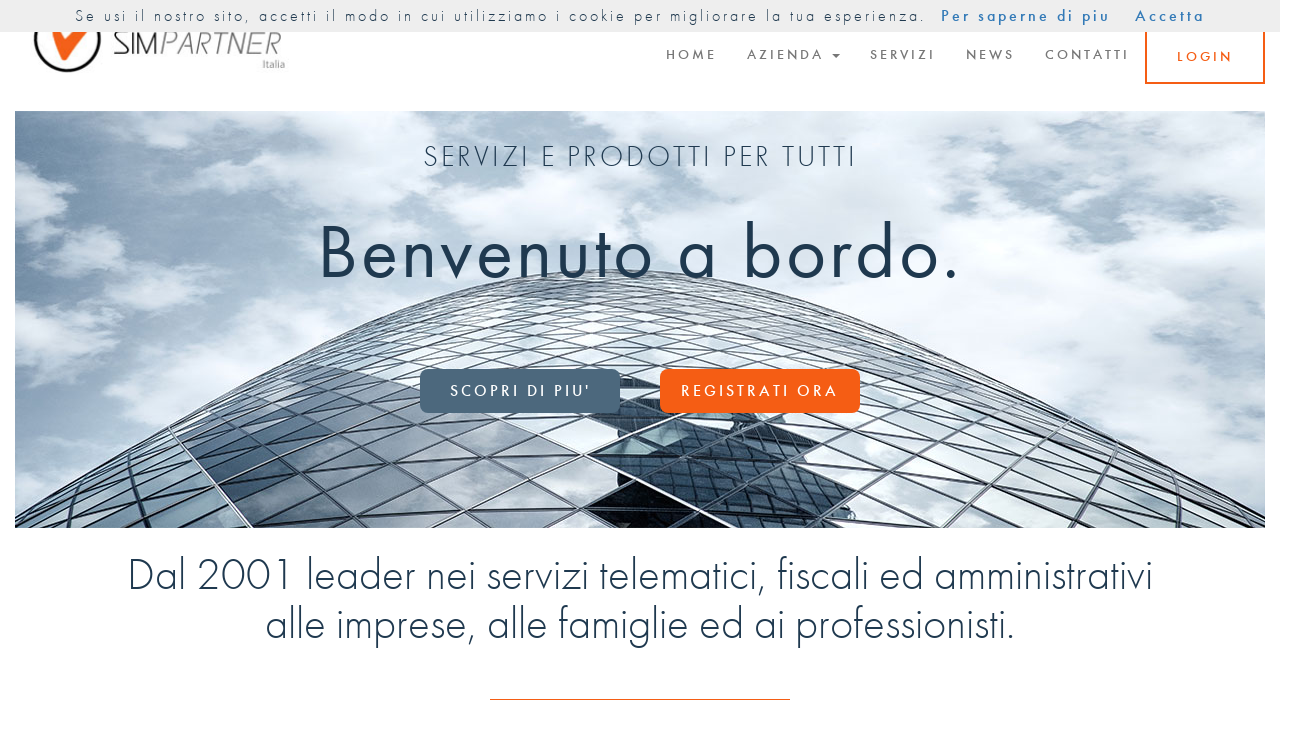

--- FILE ---
content_type: text/html; charset=UTF-8
request_url: https://www.simpartner.eu/
body_size: 5822
content:

<!DOCTYPE html>
<html>
 <head>
  <meta charset="utf-8">
  <meta http-equiv="X-UA-Compatible" content="IE=edge">
  <meta name="viewport" content="width=device-width, initial-scale=1.0">
  <title>SimPartner Italia - Società leader nei servizi telematici</title>

<base href="https://www.simpartner.eu/" /> 

<meta http-equiv="Content-Type" content="text/html; charset=ISO-8859-1"/>
<meta http-equiv="content-language" content="IT"/>
<meta http-equiv="imagetoolbar" content="no" />

<meta name="robots" content="index,follow" />
<!--<meta name="robots" content="index,follow"/>-->

<meta name="author" content="SimPartner S.r.l. - www.simpartner.eu" />
<meta name="copyright" content="Copyright 2005-2011 by SimPartner S.r.l. - www.simpartner.eu"/>

<meta name="description" content="SimPartner Italia è una società leader nei servizi telematici alle imprese, alle famiglie ed ai professionisti."/>
<meta name="keywords" content="SimPartner , 730 , red , isee , agenzia delle entrate , inps , paghe online , caaf , locazioni , f24 , f23 , ici , 
modello unico , visure catastali , amministrazione del personale , invio telematico , dichiarazioni fiscali , accertamento fiscale ,
riscossione fiscale , ambiente e sicurezza , elaborazione dati contabili , rivenditore avg , bonus famiglia , detrazioni imposta ,
 dichiarazione iva , deposito bilanci , contenzioso tributario , servizi telematici , finanza e previdenza , assistenza fiscale ,
 assistenza amministrativa , consulenza fiscale"/>
<link rel="shortcut icon" href="img/favicon.ico" />

  <link href="css/bootstrap.css" rel="stylesheet" media="screen">
  <link href="custom-style.css" rel="stylesheet" media="screen">
  </head>
 <body >
<div class="container">
	<header >
	<section class="row">
		<div class="col-sm-3"><a href="home.html" ><img class="logo" src="img/logo.gif" alt="SimpPartner Logo" /></a></div>
		<div class="col-sm-9" style="padding: 0px;">
			<nav class="navbar navbar-default">
					  <div class="container-fluid">
						<!-- Brand and toggle get grouped for better mobile display -->
						  <button type="button" class="navbar-toggle collapsed" data-toggle="collapse" 
						  data-target="#bs-example-navbar-collapse-1" aria-expanded="false">
							<span class="sr-only">Toggle navigation</span>
							<span class="icon-bar"></span>
							<span class="icon-bar"></span>
							<span class="icon-bar"></span>
						  </button>
						<!-- Collect the nav links, forms, and other content for toggling -->
						<div class="collapse navbar-collapse" id="bs-example-navbar-collapse-1">			 
						  <ul class="nav navbar-nav navbar-right">									
							<li><a href="home.html" >HOME</a></li>
							
							<li class="dropdown">
							  <a href="#" class="dropdown-toggle" data-toggle="dropdown" role="button" aria-haspopup="true" aria-expanded="false">AZIENDA <span class="caret"></span></a>
							  <ul class="dropdown-menu">
								<li><a href="azienda.html">MISSION</a></li>
								<li><a href="files/simpartner_presentazione.pdf" target="_blank"> PRESENTAZIONE</a></li>
								<li><a href="relationships.html">RELATIONSHIPS</a></li>								
								<li><a href="codice_deontologico.html">CODICE DEONTOLOGICO</a></li>
								<li><a href="linee_di_condotta.html">LINEE DI CONDOTTA</a></li>
								
							  </ul>
							</li>
							<li><a href="servizi-prodotti.html" >SERVIZI</a></li>
							<li><a href="news.html" >NEWS</a></li>
														<!---<li class="dropdown">
							  <a href="#" class="dropdown-toggle" data-toggle="dropdown" role="button" aria-haspopup="true" aria-expanded="false">CAMERA DI CONCILIAZIONE <span class="caret"></span></a>
							  <ul class="dropdown-menu">
								<li><a href="download/la_mediazione_civile_e_commerciale.pdf" download="La Mediazione Civile e Commerciale.pdf">LA MEDIAZIONE CIVILE E COMMERCIALE</a></li>
								<li><a href="download/regolamento_della_procedura_di_mediazione.pdf" download="Regolamento della procedura di Mediazione.pdf">REGOLAMENTO DELLA PROCEDURA DI MEDIAZIONE</a></li>
								<li><a href="download/tabella_delle_spese_di_mediazione.pdf" download="Tabella delle spese di Mediazione.pdf">TABELLA DELLE SPESE DI MEDIAZIONE</a></li>								
								<li><a href="download/istanza_di_mediazione.pdf" download="Istanza di Mediazione.pdf">ISTANZA DI MEDIAZIONE</a></li>

								<li><a href="download/istanza_congiunta_di_mediazione.pdf" download="Istanza Congiunta di Mediazione.pdf">ISTANZA CONGIUNTA DI MEDIAZIONE</a></li>

								<li><a href="download/modello_1a_piu_parti_istanti.pdf" download="Modello 1A più Parti Istanti.pdf">MODELLO 1A PIÙ PARTI ISTANTI</a></li>
								<li><a href="download/modello_1b_piu_parti_invitate.pdf" download="Modello 1B più Parti Invitate.pdf">MODELLO 1B PIÙ PARTI INVITATE</a></li>
							  </ul>
							</li> -->
							<li><a href="#contatti" >CONTATTI</a></li>
							<li id="login-btn"><a href="#" data-toggle="modal" data-target=".bs-example-modal-sm" >LOGIN</a></li>
						  </ul>
						  
						  <div class="modal fade bs-example-modal-sm" tabindex="-1" role="dialog" aria-labelledby="mySmallModalLabel">
							  <div class="modal-dialog modal-sm" role="document">
								<div class="modal-content">
								  <div class="modal-header">
									<button type="button" class="close" data-dismiss="modal" aria-label="Close">
									<span aria-hidden="true">CHIUDI &times;</span></button>
								  </div>
								  <div class="modal-body">
								  <form id="form_log"  action="webservice/area_utenti.html" method="post">
									<input  id="username" name="username" type="text" placeholder="INSERISCI LA TUA EMAIL" required />
									<input  id="password" name="password" type="password" placeholder="INSERISCI LA PASSWORD" required />
								  </div>
								  <div class="modal-footer">
									<input type="submit" class="btn" value="LOGIN" />
								  </form>
									<div><a href="webservice/area_utenti.html">RECUPERA PASSWORD DIMENTICATA</a></div>
								  </div>
								</div>
							  </div>
							</div>
							
						</div><!-- /.navbar-collapse -->
					  </div><!-- /.container-fluid -->
		</div>
	</section>

	
	
	<section class="row " id="main-head">
		<div class="col-sm-12">
			<h3>SERVIZI E PRODOTTI PER TUTTI</h3>
			<h1>Benvenuto a bordo.</h1>
			<div><a href="#intro" class="btn scopri-btn">SCOPRI DI PIU'</a><a href="webservice/registrati.html" class="btn registrati-btn">REGISTRATI ORA</a></div>
		</div>
	</section>
		<section class="sub-head" ><a id="intro"></a>
		<div class="row">
			<div class="col-sm-1 "></div>
			<div class="col-sm-10 ">
			 <h2>Dal 2001 leader nei servizi telematici, fiscali ed amministrativi alle imprese, alle famiglie ed ai professionisti.</h2>
			</div>
			<div class="col-sm-1 "></div>
		</div>
		<div class="row">
			<div class="col-sm-12 ">
			 <hr class="orange-hr" />
			</div>
		</div>
		<div class="row">
			<div class="col-sm-2 "></div>
			<div class="col-sm-8 ">
			 <h4>La mission e' quella di mettere a disposizione sul web i servizi che quotidianamente gli Utenti richiedono o vorrebbero richiedere, 
			 sia alla Pubblica Amministrazione che a Soggetti Privati.</h4>
			</div>
			<div class="col-sm-2 "></div>
		</div>
		<div class="row">
			<div class="col-sm-12 ">
			 <img src="img/cup.jpg" alt="coffee cup" />
			</div>
		</div>
		<div class="row">
			<div class="col-sm-12 ">
			<a href="#servizi" class="btn arrow-down-btn"><img src="img/arrow-down.png" alt="freccia giu" /></a>
			</div>
		</div>
	</section>
</header>	

</div>
	<section class="blue-section text-sm-center">
	  <div class="blue-section-frame">
		<div class="row">
			<div class="col-sm-12 ">
				<h3>SERVIZI &amp; PRODOTTI</h3>
				<hr  />
			</div>
		</div>
		<div class="row">
			<div class="col-sm-3 ">
			   <div class="sportello-box">
				<img src="img/icon_money.gif" alt=" ASSISTENZA FISCALE ED AMMINISTRATIVA" />
				<h4>ASSISTENZA FISCALE<br /> ED AMMINISTRATIVA</h4>
				
			   </div>
			</div>
			<div class="col-sm-3 ">
			   <div class="sportello-box">
				<img src="img/icon_book.gif" alt="ELABORAZIONE DATI CONTABILI E DI BILANCIO" />
				<h4>ELABORAZIONE DATI CONTABILI E DI BILANCIO  </h4>
				
				<a id="servizi"></a>
			   </div>
			</div>
			<div class="col-sm-3 ">
			   <div class="sportello-box">
				<img src="img/icon_man.gif" alt="HUMAN RESOURCES ADMINISTRATION" />
				<h4>HUMAN RESOURCES 
				<br /> ADMINISTRATION </h4>
				
			   </div>
			</div>
			<div class="col-sm-3 ">
			   <div class="sportello-box">
				<img src="img/icon_valigia.gif" alt="AMMINISTRAZIONE E GESTIONE D’IMPRESA " />
				<h4>AMMINISTRAZIONE <br />E GESTIONE D'IMPRESA </h4>
				
			   </div>
			</div>
		</div>
		<div class="row">
			
			<div class="col-sm-3 ">
			   <div class="sportello-box">
			   <img src="img/icon_phone.gif" alt="WEB AND TELEMATICS SOLUTIONS" />
				<h4>WEB AND TELEMATICS <br />SOLUTIONS</h4>
				
			   </div>
			</div>
			<div class="col-sm-3 ">
			   <div class="sportello-box">
				<img src="img/icon_martello.gif" alt="LEGAL ACTIVITY " />
				<h4>LEGAL ACTIVITY 
				<br /> <br /> </h4>
				
			   </div>
			</div>
			<div class="col-sm-3 ">
			   <div class="sportello-box">
				<img src="img/icon_fiore.gif" alt="PENSION AND HEALTH PLANS" />
				<h4>PENSION AND<br /> HEALTH PLANS</h4>
				
			   </div>
			</div>
			<div class="col-sm-3 ">
			   <div class="sportello-box">
				<img src="img/icon_mondo.gif" alt="E-LEARNING CE.F.A.P." />
				<h4>E-LEARNING CE.F.A.P.
				<br /><br />  </h4>
				
			   </div>
			</div>
			<div class="col-sm-4 ">
			   
			</div>
		</div>
		<div class="row">
			<div class="col-sm-12 ">
		<a href="servizi-prodotti.html" class="btn servizi-btn">SCOPRI TUTTI I SERVIZI</a>
			</div>
		</div>
	  </div>
	</section>
<div class="container">
	<section class="news-area">
		<div class="row">
			<div class="col-sm-12 ">
				<h3>ULTIME NEWS</h3><a id="news"></a>
				 <hr class="orange-hr" />
			</div>
		</div>
		<div class="row ">
		
										<div class="col-sm-4 news-preview">
											<p class="orange-txt"> 10.11.2025</p>
											<h5>NUOVO CANALE WHATSAPP BUSINESS SIMPARTNER</h5>
											<p>E&#039; attivo il canale Whatsapp Business di SimPartner Italia al numero +39 348 759 8818...</p>
										 <a href="news/Nuovo_canale_whatsapp_business_simpartner-95.html" class="btn continua-btn">CONTINUA </a>
										</div>
										
									
										<div class="col-sm-4 news-preview">
											<p class="orange-txt"> 20.10.2025</p>
											<h5>VIDEOASSISTENZA INCLOUD MEET NOVEMBRE 2025</h5>
											<p>E&#039; stato pubblicato, nell&#039;Area Personale di ogni Utente del nostro sito nel menu...</p>
										 <a href="news/Videoassistenza_incloud_meet_novembre_2025-87.html" class="btn continua-btn">CONTINUA </a>
										</div>
										
									
										<div class="col-sm-4 news-preview">
											<p class="orange-txt"> 15.09.2025</p>
											<h5>CALENDARIO ASSISTENZA FISCALE ED AMMINISTRATIVA SEDE DI ROMA VIA SISTINA 121 OTTOBRE - NOVEMBRE 2025</h5>
											<p>E&#039; on line, nell&#039;Area Personale di ogni Utente del nostro sito,  il calendario d...</p>
										 <a href="news/Calendario_assistenza_fiscale_ed_amministrativa_sede_di_roma_via_sistina_121_ottobre___novembre_2025-83.html" class="btn continua-btn">CONTINUA </a>
										</div>
										
												
			
		</div>
	</section>
</div>



	
<section id="crossroad"></section>
<section class="sedi"><a id="contatti"></a>
<h4>SEDE OPERATIVA</h4>
VIA ANNOVAZZI 15 - 00053 CIVITAVECCHIA (ROMA)<br />
tel +39 0766 37.02.43 , 30.633<br />fax +39 0689 28.03.72<br /><a href="mailto:info@simpartner.eu" title="contatto email">info@simpartner.eu</a>
<a href="https://www.google.com.au/maps/place/Simpartner/@42.0909318,11.7966523,17z/data=!3m1!4b1!4m5!3m4!1s0x1328a4a820e950e3:0x9dc4cc7d3333a741!8m2!3d42.0909278!4d11.798841" target="_blank" title="mappa dove siamo"><img src="img/map.gif"  alt="google map" /></a>
 <hr class="orange-hr" />
<h4>SEDE LEGALE</h4>
VIA SISTINA 121 ROMA
<a href="https://www.google.com.au/maps/place/Via+Sistina,+121,+00187+Roma,+Italia/@41.9044167,12.4843259,17z/data=!3m1!4b1!4m5!3m4!1s0x132f61ab08c2cbdf:0x8d67ebfc995f5055!8m2!3d41.9044167!4d12.4865146?hl=it" target="_blank" title="mappa dove siamo"><img src="img/map.gif"  alt="google map" /></a>
</section>
<section id="contatti">
	<form id="form-contatti" method="post" action="#contatti">
	<div class="row ">
			<div class="col-sm-4 text-sm-right text-xs-center">
				<input  id="nome" name="nome" type="text" placeholder="NOME*" required /><br />
				<input type="text" id="telefono" placeholder="TELEFONO"  />
			</div>
			<div class="col-sm-4 text-sm-center ">
				<input type="text" id="cognome" placeholder="COGNOME" /><br />
				<textarea id="messaggio" name="messaggio"   placeholder="RICHIESTA*" required /></textarea>
			</div>
			<div class="col-sm-4 text-xs-center">
				<input id="email" name="email"  type="text" placeholder="EMAIL*" required /><br />
				<input type="submit"  value="INVIA" />
			</div>
	</div>
	<div id="form-response"></div>
	</form>

</section>
	<footer>
		<div class="law">
			<a href="privacy.html" title="privacy" >PRIVACY</a>    
			<a href="note_legali.html" title="note legali" >NOTE LEGALI</a>    
			<a href="cookie.html" title="cookie" >COOKIE</a>  
		</div>
		<div class="blue-section">
			<div class="blue-section-frame">
			&copy; COPYRIGHT <span id="year"></span> SIMPARTNER S.R.L.  ALL RIGHTS RESERVED  
			<p>P.IVA / CCIAA RM 06563181004   CAP. SOC. I.V. € 52.000,00  </p>
			</div>
		</div>
	</footer>

 <!-- jQuery and plugin JavaScript  -->
<script src="https://ajax.googleapis.com/ajax/libs/jquery/3.1.0/jquery.min.js"></script>
<script src="js/jquery.validate.min.js"></script>
 <script>
 $("#year").text(new Date().getFullYear());
	$("#form-contatti").validate({
	  rules: {
		email: {
		  required: true,
		  email: true
		}
	  },
	  messages: {
			nome: "Il nome è obbligatorio.",
			messaggio: "Inserire la richiesta.",
			email: {
			  required: "L'indirizzo email è obbligatorio.",
			  email: "Inserire un indirizzo email valido."
			}
	 },
	 submitHandler: function(form) {
		
				var formData = {
					'nome'       : $('#nome').val(),
					'cognome'    : $('#cognome').val(),
					'email'      : $('#email').val(),
					'telefono'   : $('#telefono').val(),
					'messaggio'  : $('#messaggio').val(),
				};
				// process the form
				$.ajax({
					type        : 'POST', // define the type of HTTP verb we want to use (POST for our form)
					url         : 'snippets/invio_contatti.php', // the url where we want to POST
					data        : formData, // our data object
					
								encode          : true
				})
					// using the done promise callback
					.done(function(data) {

						// log data to the console so we can see
						$('#form-response').html(data);
						$("#form-contatti")[0].reset();

						// here we will handle errors and validation messages
					});

				// stop the form from submitting the normal way and refreshing the page
				//event.preventDefault();
			

		
		
	  }
	  
	});
		$("#form_log").validate({
	  rules: {
		username: {
		  required: true,
		  email: true
		}
	  },
	  messages: {
			password: "Inserire la password.",
			username: {
			  required: "Inserisci la tua email di registrazione",
			  email: "Inserire un indirizzo email valido."
			}
		  }
	  
	});
	$(document).ready(function(){
		
		
		$('.navbar-toggle').on('click',function(){
			$("#main-head").toggle();
		});
		
		$(function() {
		  $('a[href*="#"]:not([href="#"])').click(function() {
			if (location.pathname.replace(/^\//,'') == this.pathname.replace(/^\//,'') && location.hostname == this.hostname) {
			  var target = $(this.hash);
			  target = target.length ? target : $('[name=' + this.hash.slice(1) +']');
			  if (target.length) {
				$('html, body').animate({
				  scrollTop: target.offset().top
				}, 1000);
				return false;
			  }
			}
		  });
		});
		


		
		
	});
	
 </script>
 <script src="js/bootstrap.min.js"></script>
 <script>
  (function(i,s,o,g,r,a,m){i['GoogleAnalyticsObject']=r;i[r]=i[r]||function(){
  (i[r].q=i[r].q||[]).push(arguments)},i[r].l=1*new Date();a=s.createElement(o),
  m=s.getElementsByTagName(o)[0];a.async=1;a.src=g;m.parentNode.insertBefore(a,m)
  })(window,document,'script','//www.google-analytics.com/analytics.js','ga');

  ga('create', 'UA-9800014-2', 'auto');
  ga('send', 'pageview');

</script>	
<script src="js/cookiechoices.js"></script>
<script>//<![CDATA[
document.addEventListener('DOMContentLoaded', function(event) {
    cookieChoices.showCookieConsentBar('Se usi il nostro sito, accetti il modo in cui utilizziamo i cookie per migliorare la tua esperienza.  ',
        'Accetta', 'Per saperne di piu',
                 'cookie.html');
  });
//]]></script>

 </body>
</html>


--- FILE ---
content_type: text/css
request_url: https://www.simpartner.eu/custom-style.css
body_size: 2436
content:
@import url("fonts/stylesheet.css");

body,html {
	padding: 0px;
	overflow-x: hidden;
	font-family: 'FuturaPTW01-Light', "Trebuchet MS", Arial, sans-serif;
	font-weight: normal;
	font-style: normal;
	color:#1f394f;
	font-size: 100%;
	letter-spacing:3px;
	line-height:1.5;
	
	}
	
	.container{
		width:100%;
		max-width:1280px;
		margin:0 auto;
	}
	header{
		background: url(img/head.jpg) 50% 110px no-repeat; 
		text-align: center;
	}
	header.internal{
		background: url(img/internal-background.jpg) 50% 110px no-repeat; 
		text-align: center;
		padding-bottom:3%;
	}
	header h1, header h3{
		margin:3% 0;
	}
	
	nav{
		font-family: 'FuturaPTW01-Book', "Trebuchet MS", Arial, sans-serif;
		font-size:14px;
		padding-top:30px;
	}
	
	.navbar-right > li{
		
		padding-right:0px;
	}

	.logo{
		width:100%;
		max-width:260px;
	}
	.navbar-default{
		
		background-color:#fff;
		border:0px;
	}
	#crossroad{
		background:url(img/road.jpg) top center no-repeat;
		background-size:cover;
		width:100%;
		max-width: 1280px;
		margin:0 auto 20px auto;
		height:280px;
	}
	#contatti{
		background:url(img/crossroad.jpg) top center no-repeat;
		background-size:cover;
		width:100%;
		max-width: 1280px;
		margin:0 auto 20px auto;
		padding: 90px 0 70px 0;
	}
	
	#form-response{
		color: #3f5970;
		text-align: center;
		background-color: #d2c9c9;
	}
	.sedi{
		text-align:center;
		margin:70px auto;
	}
	
	h1{
		font-family: 'FuturaPTW01-Book', "Trebuchet MS", Arial, sans-serif;
		font-weight: normal;
		font-size:4.8em;
	}
	.internal-content {
		text-align:center;
	}
	.internal-h1{
		color: white;
		font-size: 4em;
	}
	.internal-content h4{
		color:#f55d14;
	}
	.internal-content > div:first-child{
		padding:30px 0;
	}
	.pdfs-zone div{
		padding-bottom:30px;
	}
	ul.internal-list {
		text-align: left;
		max-width: 700px;
		margin: 0 auto;
	}
	.nws {
    margin: 15px 0;
    padding: 15px 0;
    border-bottom: 1px solid #e8e8e8;
}
	
	h2{
		font-family: 'FuturaPTW01-Light', "Trebuchet MS", Arial, sans-serif;
		font-weight: normal;
		font-size:2.8em;
		letter-spacing:0;
		
	}
	h3{
		font-family: 'FuturaPTW01-Light', "Trebuchet MS", Arial, sans-serif;
		font-weight: normal;
		font-size:1.8em;
		
	}
	
	h4{
		font-family: 'FuturaPTW01-Light', "Trebuchet MS", Arial, sans-serif;
		font-weight: normal;
		font-size:1.5em;
		letter-spacing:0.1em;
		line-height: 1.4em;
		
	}
	h5{
		font-family: 'FuturaPTW01-Book', "Trebuchet MS", Arial, sans-serif;
		font-weight: normal;
		font-size:1em;
		letter-spacing:0.3em;
		line-height: 1.4em;
		
	}
	hr{
		width: 100%;
		max-width: 200px;
		margin:30px auto;
	}
	
	.sub-head{
		text-align:center;
	}
	.sub-head h2{
		margin: 50px 0 20px 0;
	}
	 .sub-head h4{
		margin: 20px 0;
	}
	
	.orange-hr{
		border-top: 1px solid #f55d14;
		max-width: 300px;
	}
	.news-area{
		text-align:center;
	}
	footer{
		
		margin-top:30px;
		text-align:center;
		
	}

	.navbar-toggle {
     position: relative;
     float: none; 
     margin-right: 0; 
	}

	.dropdown-menu li {
		font-size: 0.85em;
	}
	#relationships	img{
		max-width:100%;
		margin:20px;
	}

/* CUSTOM DIVS */

.blue-section{
	background-color:#4c687d;
	color:#fff;
	padding:50px;
	margin:70px 0;
}
footer .blue-section{
	margin-bottom:0;
}
.blue-section-frame{
	max-width:1280px;
	margin:0 auto;
}
footer .blue-section-frame p{
    font-size: 0.7em;
    margin-top: 15px;
}
.sportello-box{
	border-bottom:1px solid #415c70;
	padding:20px 0;
	margin-bottom:50px;
}

.sportello-box h4{
	color:#abcbe4;
	font-size:1.2em;
	margin-bottom:20px;
}
.sedi h4{
	font-size:1.2em;
	font-weight: 700;
}
.sedi img {
    display: block;
    margin: 20px auto;
}
.sportello-box p{
	min-height:130px;
	font-family: 'FuturaPTW01-Light', "Trebuchet MS", Arial, sans-serif;
	font-weight: normal;
}
.news-preview{
	margin:30px 0;
}
.law{
	margin-top:60px;
}
.law a{
	color:#f24e00;
	font-size:0.8em;
	margin:0 20px;
}

/*--------------------*/
/* LINKS */

a{
	font-family: 'FuturaPTW01', "Trebuchet MS", Arial, sans-serif;
}

.lnk:link {
	color:#605e5d;
	text-decoration:none;
	transition: color 0.3s ease;
	
}

.lnk a{
	color:#605e5d;
	text-decoration:none;
	transition: color 0.3s ease;
	
	
}

.lnk a:link{
	color:#605e5d;
		
}

.lnk:visited {
	color:#605e5d;

}

#login-btn{
		border: 2px solid #f55d14;
		padding: 0px 15px;
		transition: background-color 300ms;
	}
#login-btn:hover{
	color:#fff;
	background-color:#f55d14;
}
#login-btn:hover a{
	color:#fff;
}
#login-btn a{
		color:  #f55d14;
	}
.orange-txt{
    color: #f55d14;

}

.scopri-btn,.registrati-btn, .continua-btn{
	font-size:1em;
	color:#fff;
	padding:10px 15px;
	margin:3% 20px 7% 20px;
	border-radius:8px;
	 min-width: 200px;
}
.scopri-btn,.continua-btn{
	background-color:#4c687d;
}
.registrati-btn{
	background-color:#f55d14;
}
.continua-btn{
	font-size:0.8em;
	padding:10px ;
	 min-width: 150px;
}
.scopri-btn:hover{
	color:#fff;
	background-color:#4880ab;
}
.servizi-btn{
	font-size:1em;
	color:#012d4f;
	padding:10px 15px;
	margin:3% 0;
	border-radius:8px;
	background-color:#fff;
}

.arrow-down-btn img{
	width:30px;
}
.arrow-down-btn {
	margin: 40px 0 0;
}
.modal-content {
    background-color: #4c687d;
}
.modal-content a{
	color:#becedb;
	font-size: 0.8em;
    letter-spacing: 0.1em;
}
.modal-footer,.modal-header {
    text-align: inherit;
	border:0;
	padding-top:0;
}
.modal-header {
    padding: 0;
	text-align:right;
}
.modal-header .close {
    border: 0;
    background-color: transparent;
    font-size: 0.9em;
    color: #d2d2d2;
}
.modal-footer .btn{
    background-color: #203244;
    color: #fff;
    width: 100%;
    padding: 10px;
    margin-bottom: 10px;
}

.modal-content input[type="text"], .modal-content input[type="password"]{
	background-color:#fff;
	color:#969696;
}

textarea, input[type="text"],input[type="submit"],input[type="password"]{
	width:100%;
	max-width:280px;
	height:50px;
	background-color:#969696;
	border:0;
	margin-bottom:20px;
	color:#fff;
	text-align:center;
	
}
input[type="submit"]{
	background-color:#3f5970
}
textarea{
	    padding-top: 15px;
}

label.error{
    background-color: #f55d14;
    color: #fff;
    padding: 0 5px;
    font-size: 0.9em;
	margin-bottom: 20px;
}
input.error,textarea.error {
    margin: 0;
}

::-webkit-input-placeholder { /* Chrome/Opera/Safari */
  color: #fff;
}
::-moz-placeholder { /* Firefox 19+ */
  color:#fff;
}
:-ms-input-placeholder { /* IE 10+ */
  color: #fff;
}
:-moz-placeholder { /* Firefox 18- */
  color: #fff;
}

.modal-content ::-webkit-input-placeholder { /* Chrome/Opera/Safari */
     color: #969696;
}
.modal-content ::-moz-placeholder { /* Firefox 19+ */
      color: #969696;
}
.modal-content :-ms-input-placeholder { /* IE 10+ */
      color: #969696;
}
.modal-content :-moz-placeholder { /* Firefox 18- */
      color: #969696;
}
.text-sm-left { text-align: left; }
    .text-sm-right { text-align: right; }
    .text-sm-center { text-align: center; }
    .text-sm-justify { text-align: justify; }

/* BREAKPOINT */

@media  (max-width: 1160px){
nav{
		padding-top:0;
	}

@media (min-width: 480px) and (max-width: 767px){
	
	.img-responsive {
  display: inline;
  max-width: none;
  height: auto;
  margin: 0 auto;
  max-width:330px;
  text-align:center;
}
	
}

@media (min-width: 1280px){
	
	.img-responsive {
	  display: inline;
	  max-width: none;
	  height: auto;
	  margin: 0 auto;
	  max-width:330px;
	  text-align:center;
	}

}


@media (max-width: 767px) {
	#login-btn{
		border: 0;
	}
	#login-btn a{
		color:#f59465;
	}
	
	section{
		padding:10px;
	}
	section:first-child{
		padding:0;
	}

/* ALIGNMENT */

.text-xs-left { text-align: left; }
.text-xs-right { text-align: right; }
.text-xs-center { text-align: center; }
.text-xs-justify { text-align: justify; }

	.navbar-right > li {
		    padding: 5px 0;
	}
	nav {
		font-size: 17px;
		color:#fff;
	}
	.navbar-default .navbar-collapse, .navbar-default .navbar-form{
		background-color: #34495a;
	}
	.navbar-default .navbar-nav > li > a{
		color:#fff;
	}
	label.error {
		display: block;
		width: 100%;
		max-width: 280px;
		margin: 10px auto 20px auto;
	}
	#richiesta-error.error{
		margin: 0 auto 40px auto;
	}
	.internal-content{
		font-size:1em;
	}
	.internal-h1{
		margin: 0;
	}
}


@media (min-width:768px ) and (max-width: 800px){
	
	html,body{
		
		font-size:95%;
	}

}

@media (min-width: @screen-md-min) {
    .text-md-left { text-align: left; }
    .text-md-right { text-align: right; }
    .text-md-center { text-align: center; }
    .text-md-justify { text-align: justify; }
}

@media (min-width: @screen-lg-min) {
    .text-lg-left { text-align: left; }
    .text-lg-right { text-align: right; }
    .text-lg-center { text-align: center; }
    .text-lg-justify { text-align: justify; }
}
@media (max-width: 480px) {
	
	html,body{
		
		font-size:90%;
	}
	.sportello-box p,.news-preview{
		font-size:1.4em;
		line-height:1.3;
	}
	
	.law a{
		
		margin:0 10px;
	}
	
	.internal-content{
		font-size:1.2em;
	}
}



--- FILE ---
content_type: text/css
request_url: https://www.simpartner.eu/fonts/stylesheet.css
body_size: 302
content:
/* This stylesheet generated by Transfonter (http://transfonter.org) on May 26, 2016 1:05 AM */

@font-face {
	font-family: 'FuturaPTW01';
	src: url('FuturaPTW01-Medium.eot');
	src: url('FuturaPTW01-Medium.eot?#iefix') format('embedded-opentype'),
		url('FuturaPTW01-Medium.woff') format('woff'),
		url('FuturaPTW01-Medium.ttf') format('truetype');
	font-weight: 500;
	font-style: normal;
}

@font-face {
	font-family: 'FuturaPTW01-Book';
	src: url('FuturaPTW01-Book.eot');
	src: url('FuturaPTW01-Book.eot?#iefix') format('embedded-opentype'),
		url('FuturaPTW01-Book.woff') format('woff'),
		url('FuturaPTW01-Book.ttf') format('truetype');
	font-weight: normal;
	font-style: normal;
}

@font-face {
	font-family: 'FuturaPTW01-Light';
	src: url('FuturaPTW01-Light.eot');
	src: url('FuturaPTW01-Light.eot?#iefix') format('embedded-opentype'),
		url('FuturaPTW01-Light.woff') format('woff'),
		url('FuturaPTW01-Light.ttf') format('truetype');
	font-weight: 300;
	font-style: normal;
}


--- FILE ---
content_type: text/plain
request_url: https://www.google-analytics.com/j/collect?v=1&_v=j102&a=2056708292&t=pageview&_s=1&dl=https%3A%2F%2Fwww.simpartner.eu%2F&ul=en-us%40posix&dt=SimPartner%20Italia%20-%20Societ%C3%A0%20leader%20nei%20servizi%20telematici&sr=1280x720&vp=1280x720&_u=IEBAAEABAAAAACAAI~&jid=1228939186&gjid=1584765403&cid=1993177628.1763278655&tid=UA-9800014-2&_gid=1848309422.1763278655&_r=1&_slc=1&z=87440322
body_size: -449
content:
2,cG-RL6ZSK9H70